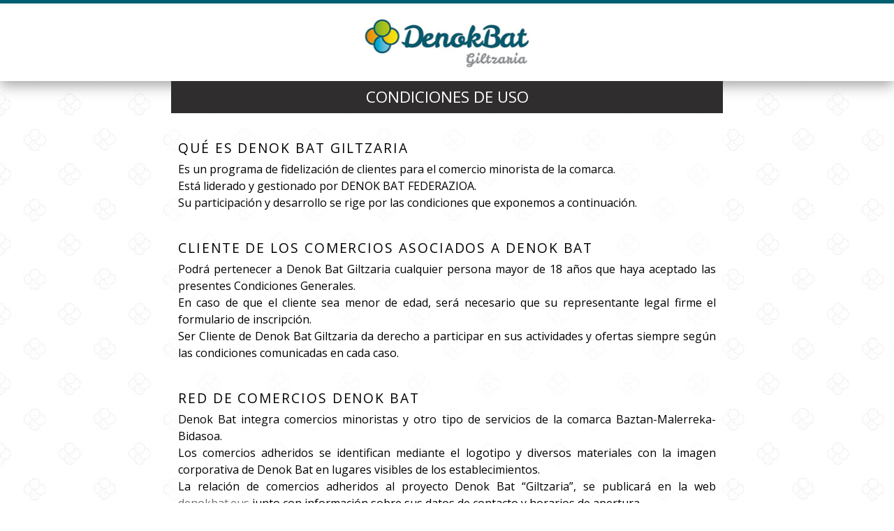

--- FILE ---
content_type: text/html
request_url: https://denokbatgiltzaria.eus/condiciones.html
body_size: 4551
content:
<!DOCTYPE html>
<html lang="es">
<head>
	<meta charset="utf-8">
	<title>Denok Bat Giltzaria | Condiciones de Uso</title>
	<meta name="viewport" content="width=device-width, initial-scale=1.0, maximum-scale=1.0, user-scalable=no" />
	<link rel="shortcut icon" href="./images/favicon.ico">
	<link rel="stylesheet" href="bootstrap/css/bootstrap.css">
	<link rel="stylesheet" href="css/font-awesome.min.css">
	<link rel="stylesheet" href="css/style.css">
	
	<meta http-equiv="author" content="Denok Bat Giltzaria ®" />
	<meta http-equiv="programmer" content="Oscar Baños">
	<meta http-equiv="designer" content="Ismael Fernández">
	<meta http-equiv="contact" content="info@denokbatgiltzaria.eus" />
	<meta name="copyright" content="Copyright ® Denok Bat Giltzaria. Todos los derechos reservados" />
	<meta name="description" content="Condiciones de Uso Denok Bat Giltzaria"  />
	<meta name="Keywords" content="Condiciones de Uso fidelización" />
	
	<meta property="og:site_name" content="Denok Bat Giltzaria | Condiciones de Uso">
	<meta property="og:title" content="Denok Bat Giltzaria | Condiciones de Uso">
	<meta property="og:description" content="Condiciones de Uso Denok Bat Giltzaria">
	<meta property="og:url" content="$url">
	<meta property="og:image" content="images/share-og.jpg">
	<meta property="og:type" content="article">
	
	<meta property="twitter:card" content="summary_large_image">
	<meta property="twitter:description" content="Condiciones de Uso Denok Bat Giltzaria">
	<meta property="twitter:image:src" content="images/share-og.jpg">
	<meta property="twitter:creator" content="@bytef_oficial">
	<meta property="twitter:site" content="@bytef_oficial">
	<meta property="twitter:title" content="Denok Bat Giltzaria | Tus Puntos">
</head>
	
<body id="condiciones">	
	<header id="header" class="col-md-12">
		<div class="fadeIn header-container">
		<div class="row">
			<div class="col-md-12 col-sm-12 col-xs-12"><a class="logo" href="/" rel="noreferrer noopener"><img src="images/logo.png" alt="Denok Bat Giltzaria"></a></div>			
		</div>
		</div>
	</header>

<div class="container">
	<h1 class="fadeInDown header-title">CONDICIONES DE USO</h1>
	<div id="condiciones-club fadeInDown">
		<div class="condicion fadeInUp">
		<h2>QUÉ ES DENOK BAT GILTZARIA</h2>		
		<p>
			Es un programa de fidelización de clientes para el comercio minorista de la comarca.<br />
			Está liderado y gestionado por DENOK BAT FEDERAZIOA.<br />
			Su participación y desarrollo se rige por las condiciones que exponemos a continuación.
		</p>
		</div>
		<div class="condicion fadeInLeft">
			<h2>CLIENTE DE LOS COMERCIOS ASOCIADOS A DENOK BAT</h2>		
		<p>
			Podrá pertenecer a Denok Bat Giltzaria cualquier persona mayor de 18 años que haya aceptado las presentes Condiciones Generales.<br />
			En caso de que el cliente sea menor de edad, será necesario que su representante legal firme el formulario de inscripción.<br />
			Ser Cliente de Denok Bat Giltzaria da derecho a participar en sus actividades y ofertas siempre según las condiciones comunicadas en cada caso.
		</p>
		</div>
		<div class="condicion fadeInRight">
			<h2>RED DE COMERCIOS DENOK BAT</h2>		
		<p>
			Denok Bat integra comercios minoristas y otro tipo de servicios de la comarca Baztan-Malerreka-Bidasoa.<br />
			Los comercios adheridos se identifican mediante el logotipo y diversos materiales con la imagen corporativa de Denok Bat en lugares visibles de los establecimientos.<br />
			La relación de comercios adheridos al proyecto Denok Bat “Giltzaria”, se publicará en la web <a href="https://denokbat.eus/asociados-denok-bat/" target="_blank" rel="noopener noreferrer">denokbat.eus</a> junto con información sobre sus datos de contacto y horarios de apertura.
		</p>
		</div>
		<div class="condicion fadeInLeft">
			<h2>ACUMULACIÓN DE PUNTOS</h2>		
		<p>
			La obtención o acumulación de puntos se llevará a cabo en el momento de abonar el importe de las compras, mediante el nº de identificador de Denok Bat Giltzaria,
DNI o teléfono.
		</p>
		</div>
		<div class="condicion fadeInRight">
			<h2>CANJE DE PUNTOS</h2>		
		<p>
			El Cliente puede canjear los puntos por descuentos directos en nuevas compras en el comercio adherido a Denok Bat Giltzaria donde obtuvo los puntos.<br />
			Para canjear, el cliente debe identificarse con su número de cliente, DNI o teléfono y los puntos generados no se podrán canjear por euros.
		</p>
		</div>
		<div class="condicion fadeInLeft">
			<h2>¿LOS PUNTOS CADUCAN?</h2>		
		<p>
			Sí. Cada comercio determina el plazo en el que caducan los puntos que ha emitido.
		</p>
		</div>
		<div class="condicion fadeInRight">
			<h2>FUNCIONAMIENTO DE  DENOK BAT GILTZARIA</h2>		
		<p>
			Es necesario darse de alta en Denok Bat Giltzaria para obtener un número de cliente y disfrutar de todas sus ventajas.
		</p>
		</div>
		<div class="condicion fadeInLeft">
			<h2>INSCRIPCIÓN</h2>		
		<p>
			Cumplimentando y firmando el formulario de inscripción que está a disposición de los clientes en los comercios adheridos o en este sitio web.
		</p>
		</div>		
		<div class="condicion fadeInRight">
			<h2>DEVOLUCIONES DE COMPRA</h2>		
		<p>
			En caso de devolución de una compra que acumuló puntos, será necesario que el Cliente presente el ticket de compra y se identifique con su número de cliente, para así anular los puntos de la compra original.
		</p>
		</div>
		<div class="condicion fadeInLeft">
			<h2>CANALES DE COMUNICACIÓN</h2>		
		<p>
			El Cliente podrá consultar los puntos acumulados en el momento de realizar la compra y mediante el acceso a la consulta de puntos en este sitio web. Además, recibirá información sobre ofertas y promociones programadas a través de los canales de información habituales: SMS, email o correo postal.
		</p>
		</div>
		<div class="condicion fadeInRight">
			<h2>INCIDENCIAS Y RECLAMACIONES</h2>		
		<p>
			El Cliente podrá consultar los puntos acumulados en el momento de realizar la compra y mediante el acceso a la parte privada de esta web a la que accederá con su número de tarjeta y su DNI o número de teléfono.<br />
			Además, podrá obtener información adicional en la dirección de correo denokbat@denokbat.eus. Podrá actualizar sus datos o efectuar cualquier reclamación o incidencia relativa a Denok Bat  Giltzaria, previa identificación suficiente, en la misma dirección de correo electrónico.
		</p>
		</div>
		<div class="condicion fadeInLeft">
			<h2>GENERAL</h2>		
		<p>
			Denok Bat se reserva el derecho a introducir, en cualquier momento, cambios en las presentes Condiciones Generales, salvaguardando los derechos adquiridos por el titular hasta la fecha.<br />
			Las presentes Condiciones Generales se regirán, cumplirán y ejecutarán conforme a las leyes y normas vigentes. Para cualquier cuestión que se suscite en la interpretación y aplicación de las presentes Condiciones Generales, las partes, con renuncia expresa al fuero que pudiera corresponderles, se someten expresamente a la jurisdicción de los juzgados y tribunales de Pamplona.
		</p>
		</div>
		<div class="condicion fadeInRight">
			<h2>RESPONSABILIDAD</h2>		
		<p>
			Denok Bat no será responsable de los daños y perjuicios de cualquier clase que se deriven de la operativa, salvo que los mismos sean ocasionados por una actuación negligente o dolosa de Denok Bat.
		</p>
		</div>
	</div>
</div>

<div class="avisolegal col-md-12">
	<a href="/politica-de-privacidad.html" title="Política de privacidad" rel="noreferrer noopener">Política de privacidad</a> | <a href="/aviso-legal.html" title="Avíso legal" rel="noreferrer noopener">Aviso legal</a>
</div>
			
<footer id="footer">
	<div class="container_footer">
		<div class="row">
			<div id="social" class="col-md-12">
				<div class="social col-md-12">
					<div class="social img_footer col-4">
						<img src="images/financiado-union-europea.jpg" alt="Financiado Union Europea" width="100%">
					</div>
					<div class="social img_footer col-4">
						<img src="images/plan-de-recuperacion.jpg" alt="Plan de recuperacion" width="100%">
					</div>
					<div class="social img_footer col-4">
						<img src="images/logo-agenda-2030.jpg" alt="Logo Agenda 2030" width="100%">
					</div>
					<div class="social subvencionada col-md-12" style="margin-top: 10px;">
						<p>Proyecto subvencionado en la convocatoria de subvenciones del programa del comercio fondo tecnológico de 2023, en el marco del plan de recuperación, transformación y resiliencia.</p>
						<p>Inversión subvencionada página web
						<p>Actuación financiada por el Ministerio de Industria, Turismo y Comercio y por el Departamento de Industria y Transición Ecológica y Digital Empresarial del Gobierno de Navarra.</p>
					</div>
					<div class="social img_footer col-4">
						<a href="/" title="Denok Bat" rel="noreferrer noopener nofollow"><img src="images/denok_bat.jpg" alt="Denok Bat Giltzaria" width="100%"></a>
					</div>
					<div class="social img_footer col-4">
						<a href="https://centrotdcomercio.navarra.es/" title="Comercios de Navarra" target="_blank" rel="noreferrer noopener nofollow"><img src="images/comercios_navarra.jpg" alt="Comercios de Navarra" width="100%"></a>
					</div>
					<div class="social img_footer col-4">
						<a href="https://www.navarra.es" title="Gobierno de Navarra" target="_blank" rel="noreferrer noopener nofollow"><img src="images/gobierno_navarra.jpg" alt="Gobierno de Navarra" width="100%"></a>
					</div>
				</div>
				<div class="social subvencionada col-md-12">
					<p><strong>Actuación subvencionada por el gobierno de Navarra</strong></p>
				</div>
				<div class="social col-md-12">
					<p>Denok Bat es una federación compuesta por las Asociaciones de Comercios y Servicios de Baztan, Bera, Doneztebe, Lesaka, Leitza, Sakana, Tafalla y La Rotxapea.</p>
				</div>
			</div>			
		</div>
		<div id="copyright" class="col-md-12">
			<p><strong>Denok Bat Giltzaria  &copy;</strong><br />Powered by <a class="byte" href="https://tarjetasfidelizacion.es" target="_blank" rel="noopener noreferrer">Byte Factory SL</a></p>
		</div>
	</div>
</footer>

<!-- Placed at the end of the document so the pages load faster -->
<script src="js/modernizr.js"></script>
<script src="https://code.jquery.com/jquery-3.2.1.slim.min.js" integrity="sha384-KJ3o2DKtIkvYIK3UENzmM7KCkRr/rE9/Qpg6aAZGJwFDMVNA/GpGFF93hXpG5KkN" crossorigin="anonymous"></script>
<script src="https://cdnjs.cloudflare.com/ajax/libs/popper.js/1.11.0/umd/popper.min.js" integrity="sha384-b/U6ypiBEHpOf/4+1nzFpr53nxSS+GLCkfwBdFNTxtclqqenISfwAzpKaMNFNmj4" crossorigin="anonymous"></script>
<script src="https://cdnjs.cloudflare.com/ajax/libs/tether/1.4.0/js/tether.min.js" integrity="sha384-DztdAPBWPRXSA/3eYEEUWrWCy7G5KFbe8fFjk5JAIxUYHKkDx6Qin1DkWx51bBrb" crossorigin="anonymous"></script>
<script src="https://cdnjs.cloudflare.com/ajax/libs/popper.js/1.12.3/umd/popper.min.js" integrity="sha384-vFJXuSJphROIrBnz7yo7oB41mKfc8JzQZiCq4NCceLEaO4IHwicKwpJf9c9IpFgh" crossorigin="anonymous"></script>
<script src="https://maxcdn.bootstrapcdn.com/bootstrap/4.0.0-beta.2/js/bootstrap.min.js" integrity="sha384-alpBpkh1PFOepccYVYDB4do5UnbKysX5WZXm3XxPqe5iKTfUKjNkCk9SaVuEZflJ" crossorigin="anonymous"></script>
</body>
</html>

--- FILE ---
content_type: text/css
request_url: https://denokbatgiltzaria.eus/css/style.css
body_size: 6753
content:
/* input[type="date"]::before {
                    color: #000000;
                    content: attr(placeholder) !important;
}
input[type="date"] {
                    color: #ffffff;
}
input[type="date"]:focus,
input[type="date"]:valid {
                    color: #666666;
} */

/* ESTO VALE */
@import url('https://fonts.googleapis.com/css?family=Open+Sans:300,400,600,700&display=swap');
html, body{font-family: 'Open Sans', serif;
height: auto !Important;}

body {
  text-align: justify;
  background-image: url(/images/back.jpg) !important;
/*  height: auto !Important;
  color: #ffffff;
  background-size: contain; */
}

/* Botón volver a inicio */

a.volver.btn {
    background: #e1e1e1 !important;
    color: #616161 !important;
    border: solid 2px #e1e1e1 !important;
    margin-top: 10px !important;
}

a.volver.btn:hover {
    background: #343740 !important;
    color: #ffffff !important;
    border: solid 2px #343740 !important;
    margin-top: 10px !important;
}

div#access {
    position: absolute;
    right: 0;
    top: 1em;
    padding: 0;
    max-width: 150px;
    text-align: center;
    color: #ffffff !important;
}

div#access a{
    color: #ffffff !important;
    background: #721c24;
    padding: 2em;
    text-align: center;
    display: block;
}

div#access a:hover{
    color: #ffffff !important;
    background: #4874b8;
    padding: 2em;
    text-align: center;
    display: block;
}

/* ocultar captcha */
.grecaptcha-badge {
    visibility: hidden;
}

.avisolegal {
    background: #ffffff;
}

.avisolegal *{
    color: #212121 !important;
    letter-spacing: 0 !important;
}
.no-visible{
	display: none !important;
}

.text-muted {
	color: #00509c !important;
}

#registro div#tarjeta {
  padding: 1em 1em .5em 1em !important;
  background: #f3f3f3;
  color: #2f2d2e;
  text-align: left;
  font-weight: 600;
}

input#numTarjeta {
    float: right;
    max-width: 75%;
    background: #ffffff;
    padding: .25em .5em !important;
    margin-top: -.15em;

}

#tienda input[type="radio"] {
  padding: 0 1em !Important;
  margin: 0 .2em 0 1em;
}
div#sincupon #lblPuntos {
color: #4874b8;
}

input#numTarjeta {
  padding: 0 .5em;
	text-align: center;
}

:focus {
outline-style: none;
}
h5#errUsuario {
  padding-top: 1em;
  margin-bottom: -1em;
}
::selection{
	background-color: #006071;
	color: #ffffff;
}

a{
	color: #717171;
}

a:hover{
	color: #2f2d2e;
}

.hiddeninput{
	display: none;
}



.col-sm-6{
	float: left;
  padding: 0;
}

/* HEADER */
a.logo img {
    margin: 1em auto;
    display: block;
    max-width: 250px;
    width: 30%;
}

#header{
	background-color: #ffffff;
	/* max-height: 1000px; */
	border-top: 5px solid #006071;
	display: block;
	box-shadow: 0px 5px 20px 0px rgba(1,1,1,0.4);
}

.header-container{
	margin:auto;
}
/* HEADER */
.central {
  height: calc(100vh - 220px);
  margin: auto;
}

#main{
	/*clear: both;*/
	float: left;
	width: 100%;
  margin: auto;
}

#homepage div#main div {
	padding: 1em;
}

.container{
	max-width:800px;
	display: table;
	padding-left: 5px;
	padding-right: 5px;
}

html body#aviso-legal div.container, html body#condiciones div.container  {
    background-color: rgba(256, 256, 256, 0.60);
}

.col-md-12{
	width: 100%;
	float:left;
	padding: 0;
	margin: 0;
}

.img-consulta {
  background: url(../images/consulta.png);
  background-repeat: no-repeat;
  transition: .2s;
  background-position: center;
  border: none;
	cursor: pointer;
	background-size: 350px;
	
}


.img-consulta:hover {
  background: url(../images/consultahover.png);
  background-repeat: no-repeat;
  transition: .2s;
  background-position: center;
  border: none;
	cursor: pointer;
	background-size: 360px;	
}



.img-alta {
  background: url(../images/alta.png);
 background-repeat: no-repeat;
  transition: .2s;
  background-position: center;
  border: none;
	cursor: pointer;
	background-size: 350px;
}

.img-alta:hover{
	background: url(../images/altahover.png);
  background-repeat: no-repeat;
  transition: .2s;
  background-position: center;
  border: none;
	cursor: pointer;
	background-size: 360px;
}

.col-md-6{
	width: 50%;
	vertical-align:middle;
	display: table-cell;	
}


.central a, .central input, .central button {
	width: 100%;
	margin: auto;
  display: block;
}

.central .botones {
  margin: auto;
	display: block;
	text-align:center;
	cursor: pointer;
	text-transform: uppercase;
	min-height: 360px;
	min-width: 360px;
} 

.central .botones:hover {
  margin: auto;
	display: block;
	text-align: center;
} 


.avisolegal {
  text-align: center;
  padding: .5em;
  text-transform: uppercase;
  letter-spacing: .3em;
  border-top: 5px solid #006071;
}
/* #dashboard .avisolegal{
	position: absolute;
	bottom: 12em;
	} */

#footer{
	background-color: #ffffff;
	clear:both;
	width: 100%;
	float: left;
	box-shadow: 0px 5px 20px 0px rgba(1,1,1,0.4);
}

#footer a, #footer strong{
	color: #212121 !important;
}

#footer .col-md-12 {
  text-align: center;
  padding: .25em 0 .25em 0;
}

#footer a:hover, #footer strong:hover{
	color: #2f2d2e !important;
}

#footer .social {
  display: inline-block;
  float: left;
}

div#social a {
	margin: 0 .5em;
}

#copyright{
  padding: 1em;
  padding: 1em !important;
  text-transform: uppercase;
  font-size: .8em !important;
  letter-spacing: .15em;
}


.fa {
  font-size: 1em !important;
  color: #343440 !important;
  margin: auto;
	display: inline-block;
  padding: .2em;
}

.fa:hover {
	color: #2f2d2e !important;
}






h1.header-title {
  text-align: right;
  color: #343740;
  text-transform: uppercase;
  padding: 5em 0 .5em 0;
  border-bottom: 3px solid;
font-size: 1.4em !important;
}

/* PESTAÃƒâ€˜A ALTA USUARIO */
.modal-title {
  color: #2f2d2e;
  font-size: 1em;
  text-transform: uppercase;
}
.fade.show{
	opacity: 1;

	display: table !important;
	width: 100%;
	height: calc(100vh);
}

.modal-content {
  display: block;
  vertical-align: middle;
  position: absolute;
  border-radius: 0px;
  padding: 1em 2em;
  width: 100%;
  margin: 5% auto;
}

.form-control{
	border-radius: 0px !important;
	color: #868e96;
		background-color: #f1f1f1;
		border: 0px;
}

.form-control:focus{
	border: 0px solid #f1f1f1 !important;
	box-shadow: none !important;
	background-color: #f1f1f1;
	border-radius: 0px;
	color: #2f2d2e;
}

#registro{
	color: #2C2B2A;
}


#registro .col-sm-6 input{
	padding: .5em;
  width: 100%;
  margin: auto;
}

.col-sm-6.left {
	padding-right: .5em;
}

.col-sm-6.right {
  padding-left: .5em;
}

#registro .col-sm-12{
  padding: .5em 0;
  float: left;
  width: 100%;
}

div#tienda input {
    margin: .2em .2em .2em 1em !important;
}

div#tienda {
    padding: .5em 0 0 0;
}
#aceptar{padding: 1em 0 !Important;}


.modal-footer.col-sm-12 {
  margin-top: 1em;
}
#aceptar .col-sm-12{
padding: 0em 0;
}

button.close {
  background: #343740;
  color: #ffffff;	
  position: absolute;
  right: 0;
  top: 0;
  text-shadow: none;
  font-size: 1.4em;
  padding: .05em .5em .4em .5em;
	opacity: 1; 
	cursor: pointer;
}

button.close:hover{

	  color: #000000;
	  background: #006071;
}

label.question {
  padding-top: 1em;
  font-size: 1em;
	text-transform: uppercase;
	font-weight: 500;
}

.col-sm-12.confirmation {
   margin-top: 0;
  text-align: right;
  font-size: .8em;
  color: #919191;
  width: 100% !important;
  float: right !important;
}

.modal-footer.col-sm-12 button.btn-secondary, .btn-secondary {
  color: #616161;
  background: #e1e1e1;
  border-radius: 0;
  border: 2px solid #e1e1e1;
  text-transform: uppercase;
	padding: .5em 2em;
	cursor: pointer;
}

.modal-footer.col-sm-12 button.btn-secondary:hover, .btn-secondary:hover{
	color: #ffffff;
  background: #343740;
  border-radius: 0;
  border: 2px solid #343740;
}

.modal-footer.col-sm-12 input.btn-primary, .btn-primary{
	 color: #ffffff;
  background: #006071;
  border-radius: 0;
  border: 2px solid #006071;
  text-transform: uppercase;
	padding: .5em 2em .6em 2em;
	cursor: pointer;
	width: 100%;
}

.btn-primary:not([disabled]):not(.disabled).active, .btn-primary:not([disabled]):not(.disabled):active, .show>.btn-primary.dropdown-toggle{
	background-color: #00607170 !important;
  border-color: #00607170 !important;
  box-shadow: 0 !Important;);
}

.modal-footer.col-sm-12 input.btn-primary:hover, .btn-primary:hover{
	color: #2f2d2e;
  background: #ffffff;
  border-radius: 0;
  border: 2px solid #2f2d2e;
}

.btn-secondary:focus, .btn-secondary.focus, .btn-primary:focus, .btn-primary.focus{
	box-shadow: none !important;
}

.form-check-input {
  position: absolute;
	display: inline-block;
}

label.col-sm-3{
	width: 33%;
	float: left;
	display: inline-block;
}

.fade.show {
  opacity: 1;
  background-color: #00000080;
  display: block !important;
	padding: 0;
}
/* END PESTAÃƒâ€˜A ALTA USUARIO */



/* AvÃƒÂ­s legal */
#aviso-legal .container {
  padding: 2em 0;
	text-align: justify;
}

#aviso-legal, #condiciones{
	color: #000000 !important;
}

div#smart-card {
    padding: 1em;
    background: #11111160;
    margin: 1em auto;
    line-height: 1.5em;
    border: 2px solid #ffffff;
}

h1.header-title {
  color: #ffffff;
  text-align: center; 
  padding: .5em 0;
  background-color: #2f2d2e;
}

h2 {
  font-size: 1.5em;
  text-transform: uppercase;
	letter-spacing: .1em;
}

div#datosempresa span {
	font-size: 1.2em;
}

body#aviso-legal h6, div#graciastextbody, #condiciones h6 {
  font-size: 1.3em;
  text-transform: uppercase;
	letter-spacing: .1em;
	font-weight: 600;
  color: #000000;
  border-bottom: 2px solid #0;
  padding: .5em 0;
}

.condicion {
  padding: 5px 3px;
  margin: 1em auto;
}

.condicion h2 {
	font-size: 1.2em;
}

#condiciones-club\ fadeInDown {
  padding: 7px;
}

.avisolegal a, .avisolegal {
    color: #ffffff70;
}

.avisolegal a:hover, .avisolegal {
    color: #ffffff;
}
/* END AvÃƒÂ­s legal */



/* PESTAÃƒâ€˜A CONSULTA PUNTOS */
div#formulario {
  width: 50%;
  vertical-align: middle;
	display: table-cell;
	height: calc(100vh - 190px);
  margin: auto;
}

div#formulario H4 {
  font-size: 1.7em;
  color: #000000;
  text-transform: uppercase;
  text-align: center;
}

#consulta .form-group {
  background: #ffffff;
	max-width: 500px;
	display: block;
}



#consulta label {
  font-weight: 500;
}

div#formulario-container {
  display: block;
  background: #ffffff;
  margin: auto;
  width: 100%;
max-width: 421.59px;
  padding: 1em;
	box-shadow: 0px 5px 20px 0px rgba(1,1,1,0.4);
	padding: 2em;
}

input#tarjeta, input#password {
  text-align: center;
  font-size: 1.2em;
	letter-spacing: .1em;
}

div#formulario h4 {
  margin-bottom: 1em;
}
/* END CONSULTA DE PUNTOS */

/* ANIMATIONS */
.fadeInUp {
  -webkit-animation-name: fadeInUp;
  animation-name: fadeInUp;
  -webkit-animation-duration: 1s;
  animation-duration: 1s;
  -webkit-animation-fill-mode: both;
	animation-fill-mode: both;
	animation-delay: .2s
}

.fadeInDown {
  -webkit-animation-name: fadeInDown;
  animation-name: fadeInDown;
  -webkit-animation-duration: 1s;
  animation-duration: 1s;
  -webkit-animation-fill-mode: both;
	animation-fill-mode: both;
	animation-delay: .6s;
}

.swing {
  -webkit-animation-name: swing;
  animation-name: swing;
  -webkit-animation-duration: 1s;
  animation-duration: 1s;
  -webkit-animation-fill-mode: both;
animation-fill-mode: both;
}

input#btnConsultar.fadeInUp{
	animation-delay: .8s;
}


.fadeInRight  {
	animation-delay: 1s;
  -webkit-animation-name: fadeInRight ;
  animation-name: fadeInRight ;
  -webkit-animation-duration: .5s;
  animation-duration: .5s;
  -webkit-animation-fill-mode: both;
	animation-fill-mode: both;
}

.fadeInLeft  {
	animation-delay: 1s;
  -webkit-animation-name: fadeInLeft ;
  animation-name: fadeInLeft ;
  -webkit-animation-duration: .5s;
  animation-duration: .5s;
  -webkit-animation-fill-mode: both;
	animation-fill-mode: both;
}


.condicion.fadeInLeft, .condicion.fadeInRight{
	animation-delay: .5s;
  -webkit-animation-duration: 1s;
  animation-duration: 1s;
}

#datosempresa{
	animation-delay: 1s;
}

@keyframes swing {
  20% {
	-webkit-transform: rotate3d(0, 0, 1, 15deg);
	transform: rotate3d(0, 0, 1, 15deg);
  }
  40% {
	-webkit-transform: rotate3d(0, 0, 1, -10deg);
	transform: rotate3d(0, 0, 1, -10deg);
  }
  60% {
	-webkit-transform: rotate3d(0, 0, 1, 5deg);
	transform: rotate3d(0, 0, 1, 5deg);
  }
  80% {
	-webkit-transform: rotate3d(0, 0, 1, -5deg);
	transform: rotate3d(0, 0, 1, -5deg);
  }
  100% {
	-webkit-transform: rotate3d(0, 0, 1, 0deg);
	transform: rotate3d(0, 0, 1, 0deg);}
 }


@-webkit-keyframes fadeIn {
  0% {opacity: 0;}
	100% {opacity: 1;}
}
  
@keyframes fadeIn {
	0% {opacity: 0;}
	100% {opacity: 1;}
} 

@-webkit-keyframes fadeInUp {
0% {
	opacity: 0;
	-webkit-transform: translate3d(0, 100%, 0);
	transform: translate3d(0, 100%, 0);}
	100% {
	opacity: 1;
	-webkit-transform: none;
	transform: none;}
}

@keyframes fadeInUp {
0% {
	opacity: 0;
	-webkit-transform: translate3d(0, 100%, 0);
	transform: translate3d(0, 100%, 0);
}
100% {
	opacity: 1;
	-webkit-transform: none;
	transform: none;
}
}

@-webkit-keyframes fadeInDown {
0% {
	opacity: 0;
	-webkit-transform: translate3d(0, -100%, 0);
	transform: translate3d(0, -100%, 0);}
	100% {
	opacity: 1;
	-webkit-transform: none;
	transform: none;}
}

@keyframes fadeInDown {
0% {
	opacity: 0;
	-webkit-transform: translate3d(0, -100%, 0);
	transform: translate3d(0, -100%, 0);
}
100% {
	opacity: 1;
	-webkit-transform: none;
	transform: none;
}
}

@-webkit-keyframes swing {
	  20% {
	  -webkit-transform: rotate3d(0, 0, 1, 15deg);
	  transform: rotate3d(0, 0, 1, 15deg);
	  }
	  40% {
	  -webkit-transform: rotate3d(0, 0, 1, -10deg);
	  transform: rotate3d(0, 0, 1, -10deg);
	  }
	  60% {
	  -webkit-transform: rotate3d(0, 0, 1, 5deg);
	  transform: rotate3d(0, 0, 1, 5deg);
	  }
	  80% {
	  -webkit-transform: rotate3d(0, 0, 1, -5deg);
	  transform: rotate3d(0, 0, 1, -5deg);
	  }
	  100% {
	  -webkit-transform: rotate3d(0, 0, 1, 0deg);
	  transform: rotate3d(0, 0, 1, 0deg);
	  }
	  20% {
	  -webkit-transform: rotate3d(0, 0, 1, 15deg);
	  transform: rotate3d(0, 0, 1, 15deg);
	  }
	  40% {
	  -webkit-transform: rotate3d(0, 0, 1, -10deg);
	  transform: rotate3d(0, 0, 1, -10deg);
	  }
	  60% {
	  -webkit-transform: rotate3d(0, 0, 1, 5deg);
	  transform: rotate3d(0, 0, 1, 5deg);
	  }
	  80% {
	  -webkit-transform: rotate3d(0, 0, 1, -5deg);
	  transform: rotate3d(0, 0, 1, -5deg);
	  }
	  100% {
	  -webkit-transform: rotate3d(0, 0, 1, 0deg);
	  transform: rotate3d(0, 0, 1, 0deg);
	  }
  }
 


  @-webkit-keyframes fadeInRight {
  0% {
  opacity: 0;
  -webkit-transform: translate3d(100%, 0, 0);
  transform: translate3d(100%, 0, 0);
  }
  100% {
  opacity: 1;
  -webkit-transform: none;
  transform: none;
  }
  }
  
  
  @-webkit-keyframes fadeInLeft {
  0% {
  opacity: 0;
 -webkit-transform: translate3d(-100%, 0, 0);
  transform: translate3d(-100%, 0, 0);
  }
  100% {
  opacity: 1;
  -webkit-transform: none;
  transform: none;
  }
  }

  
  
  
@-webkit-keyframes fadeInUp {
  0% {
  opacity: 0;
  -webkit-transform: translate3d(0, 100%, 0);
  transform: translate3d(0, 100%, 0);
  }
  100% {
  opacity: 1;
  -webkit-transform: none;
  transform: none;
  }
  }
  @keyframes fadeInUp {
  0% {
  opacity: 0;
  -webkit-transform: translate3d(0, 100%, 0);
  transform: translate3d(0, 100%, 0);
  }
  100% {
  opacity: 1;
  -webkit-transform: none;
  transform: none;}
  } 

/* END ANIMATIONS */




/* PESTAÃƒâ€˜A DASHBOARD */
.table-dark, .table-dark > th, .table-dark > td {
	background-color: #ffffff80;
}

.table th {
  background-color: #343740;
  color: #ffffff;
  text-transform: uppercase;
	letter-spacing: .1em;
	text-align: center;
}

table#tablaMovimientos td:nth-child(3), table#tablaMovimientos th:nth-child(3){
	text-align: right;
}
	
table#tablaMovimientos td:nth-child(4), table#tablaMovimientos th:nth-child(4){
	text-align: right;
}

div#usuario {
  background: #00607199;
	text-align: center;
}

p#hola {
	font-size: 1.5em;
	color: #2f2d2e;	
  margin-bottom: 0;
}

div#usuario h6, div#lblPuntos {
  font-size: 1.7em;
  display: inline-block;
	color: #2f2d26;
	font-weight: 500;
	text-transform: uppercase;
	margin: 0;
}

#dashboard #main .container{
	height: auto !important;
	min-height: 70vh !important;
}

#dashboard #usuario{
	padding: 1em !important;
	margin: 1em 0;
}
/* END PESTAÃƒâ€˜A DASHBOARD */


/* CONDICIONES */
#condiciones .intro{
	padding: 2em 1em;
}
/* END CONDICIONES */

/* GRACIAS */
div#graciasimg img {
  max-height: 350px;
  margin: auto;
	display: block;
}

#gracias{
	text-align: center;
}

#gracias h3{
	font-size: 2em;
  font-weight: 800;
	letter-spacing: .1em;
	text-transform: upercase;
	color: #343740;
	padding-bottom:1em;
}

#gracias h4{
	font-size: 1.5em;
	text-transform: upercase;
}

div#graciastext {
	   display: block;
 /* background: #ffffff; */
  margin: auto;
  width: 100%;
  max-width: 600px;
  padding: 1em;
  /* box-shadow: 0px 5px 20px 0px rgba(1,1,1,0.4); */
  margin-bottom: 1em;
}

div#graciastext h4 {
  color: #000000 !important;
}

#errorblock, #errorblock div#graciastext h4 {
	color: #212121 !important;
}

div#graciastext p {
  font-size: 1.2em;
}
/* END GRACIAS */


/* ERROR */
#error .container{
	max-width: 900px !important;
}
#error h3{
	font-size: 2em;
  font-weight: 800;
	letter-spacing: .1em;
	text-transform: upercase;
	color: #343740;
	padding-bottom:1em;
}

#error h4{text-transform:uppercase;font-size: 1.2em;}

.centralerror {
  height: calc(100vh - 180px);
  margin: auto;
	text-align: center;
}
/* END ERROR */

@-webkit-keyframes Gradient {
	0% {
		background-position: 0% 50%
	}
	50% {
		background-position: 100% 50%
	}
	100% {
		background-position: 0% 50%
	}
}

@-moz-keyframes Gradient {
	0% {
		background-position: 0% 50%
	}
	50% {
		background-position: 100% 50%
	}
	100% {
		background-position: 0% 50%
	}
}

@keyframes Gradient {
	0% {
		background-position: 0% 50%
	}
	50% {
		background-position: 100% 50%
	}
	100% {
		background-position: 0% 50%
	}
}
label.col-sm-3 {
font-size: 0.8em;
}



.modal-content .col-md-12 .form-check {
  display: inline-block;
  width: 49%;
  padding: 0 !important;
margin: 0 !important; 
}

#faq1, #faq2, div#faq3 {
  margin-bottom: 1em;
  text-align: left;
}

label.title {
  font-size: .9em;
  text-transform: uppercase;
font-weight: 900 !important;
  margin-top: 1.5em;
	color: #006071;
}

.form-check-label input {
margin-right: .5em !important;
}

#error #graciastext a{
	color: #212121 !important;
}

#error #graciastext a:hover{
	color: #21212160 !important;
}


body#condiciones h6 {
  font-weight: 600;
  border-bottom: 2px solid;
  padding: .5em 0;
margin: 1em 0;
}

.col-sm-12.confirmation label, .col-sm-12.confirmation input {
  display: inline-block;
padding: 0 !important;
}

#registro .modal-content {
  box-shadow: 0px 5px 20px 0px rgba(1,1,1,0.4);
	border: 0px !important;
}

select#selectComercio {
    float: right;
    width: 100%;
}

@media screen and (min-width: 800px) {
	.container_footer {
    margin-right: 15%;
    margin-left: 15%;
}

	.img_footer img {
	  width: 80% !important;
	}

}

@media screen and (max-width: 800px){
	.col-xs-12{
		width: 100% !important;
		display: block;
		height: auto;
		float: left;
	}
	
	a.logo img{
		max-width: 200px;
		width: 40%;
	}
	
	#main .container{
		height: auto;
		display: block;
		padding: 4em 1em !important;
		float: left;
	}
	
	#header, #footer{
		display: block;
		float: left;
		width: 100%;
		  display: block;
  float: left;
  width: 100%;
  z-index: 999;
	}
	
		
	.avisolegal.col-md-12 a {
		font-size: .8em;
	}
	
	footer#footer a {
		font-size: .8em;
	}
	
	#footer .col-md-12{
		padding: .5em;
	}
	
	#footer .fa{
		font-size: 1em !important;
	}
	
	div#copyright p {
		font-size: .7em;
	}
	
	#footer #copyright a{
		font-size: 1em;
	}
	.img_footer {
		padding-right: 1px !important;
		padding-left: 1px !important;
	}	
	
	body#aviso-legal .container {
		width: 85%;
		font-size: .85em;
	}
	
	h1.header-title {
		font-size: 2em;
	}
	
	div#formulario h4 {
		font-size: 1.4em !important;
	}
	
	div#formulario, div#formulario-container {
		display: block !important;
		width: 95% !important;
		height: auto !important;
	}
	
	
	
	body#consulta {
		font-size: .9em;
	}
	
	
	input#btnConsultar {
		margin-top: 1em !important;
	}
	
	#registro .col-sm-12{
		padding: 0 !important;
	}
	
	input, select {
		margin: .5em auto !important;
	}
	
	div#registro {
		font-size: .8em;
		z-index: 99999;
	}
	
	select#opSexo, #registro .col-sm-6 input, .form-control {
		padding: .5em !important;
		height: auto !important;
		font-size: .8em !important;
	}
	
	#registro label.col-sm-3{
		width: 50%;
		font-size: .8em;
	}
		
	.col-sm-12.confirmation {
		width: 100% !important;
		font-size: .8em;
	}
	
	.form-check-label{
		padding-left: 0;
	}
	
	h5.modal-title {
		font-size: 1.4em;
		margin-top: 1em;
	}
	
	.modal-content {
		display: block;
		margin:auto;
		width: 100%;
		width: 100%;
		padding: 1em;
	}
	
	.modal-header {
		margin-top: -2em;
		text-align: left;
		padding: 1em 0;
	}
	
	#registro .col-sm-6{
		width: 50% !important;
	}
	
	input {
		font-size: .7em;
	}
	
	span.text-conf {
		padding-left: 1.5em;
	}
	
	.modal-footer.col-sm-12 button.btn-secondary, .btn-secondary, .modal-footer.col-sm-12 input.btn-primary, .btn-primary {
		padding: .2em 1em !important;
		margin: .5em !important;
		font-size: .9em;
	}
	
	.fade.show{  
		padding: 1em 0;
	}
	
	table#tablaMovimientos {
		width: 100%;
		font-size: .5em;

	}
	
	table#tablaMovimientos tr{
		width: 95%;
	}
	
	table#tablaMovimientos td:nth-child(1), table#tablaMovimientos th:nth-child(1){
		width: 25%;
	}
	
	table#tablaMovimientos td:nth-child(2), table#tablaMovimientos th:nth-child(2){
		width: 35%;
	}
	
	table#tablaMovimientos td:nth-child(3), table#tablaMovimientos th:nth-child(3){
		width: 20%;
	}
	
	table#tablaMovimientos td:nth-child(4), table#tablaMovimientos th:nth-child(4){
		width: 20%;
	}
	
	table#tablaMovimientos td:nth-child(5), table#tablaMovimientos th:nth-child(5){
		display:none;
	}
	
	table#tablaMovimientos th, table#tablaMovimientos td {
		display: block;
		float: left;
		overflow: hidden;
	}
	
	table#tablaMovimientos td {
		white-space: nowrap;
		text-overflow: ellipsis;
	}
	
	.container{
	max-width:100%;
	display: block;
	}
	
	.central .botones {
	  min-height: 180px;
		  min-width: 180px;
	}
	.central .botones img{
		padding: 1em;
	}
	
	.img-consulta, .img-alta{
		background-size: 180px;
	}
	.img-consulta:hover, .img-alta:hover{
		background-size: 190px;
	}
	
	body#consulta .btn-primary {
	width: 100%;
	max-width: 500px;
	margin: auto;
  display: block;
	margin: 2em 0 !important;
	padding: .5em 0 !important;
	
	}
	
	#consulta label {
  margin-bottom: 0 !important;
	}
	
	#consulta div#formulario {
  text-align: center !important;
	}
	
	.avisolegal a, .avisolegal{
		font-size:.8em;
	}
	
	.modal-content .col-md-12 .form-check, #registro .col-sm-6{
		width: 100%;
	}
	
	#consulta div#main {
    padding: 10% 0;
}

.modal-content .col-md-12 .form-check {
    display: inline;
    margin: 0 .5em !important;
}
}

.modal-dialog{
	max-width: 600px !Important;
}


.tienda{
	margin-bottom: -1em;
}

body#dashboard form {
    color: #000000;
}

table#tablaCupones {
    margin-top: 0;
}

table#tablaCupones tr td {
    background: transparent !important;
}.avisolegal a:hover {
    color: #2f2d2e !important;
}

.table-dark, .table-dark > th, .table-dark > td {
    background: #00000050;
    border: 0 !important;
}

.table-striped tbody tr:nth-of-type(odd) {
    background: #2e4a9a80;
}

.table-striped tbody tr:nth-of-type(even) {
    background: #f1f1f190;
}

.table th, .table td {
    border: 0;
}

.table th {
    background: #0b101e;
    font-weight: 300;
    text-align: left;
    font-size: .8em;
}

div#concupon h6 {
    font-size: 1.5em;
    color: white;
    margin-top: 2em;
}


div#sincupon #lblPuntos{
    color: #000000;
}

div#sincupon {
    background: #ffffff;
    width: 100%;
    padding: 1em;
}

